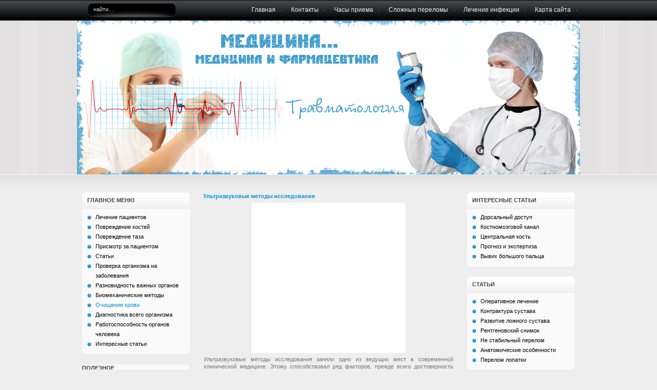

--- FILE ---
content_type: text/html
request_url: https://cmt-moscow.ru/ochischenie-krovi/ultrazvukovie-metodi-issledovaniya/
body_size: 4016
content:
<!DOCTYPE html PUBLIC "-//W3C//DTD XHTML 1.0 Transitional//EN" "http://www.w3.org/TR/xhtml1/DTD/xhtml1-transitional.dtd">
<html xmlns="http://www.w3.org/1999/xhtml" xml:lang="ru-ru" lang="ru-ru" >
<head>
  <base href="/" />
  <meta http-equiv="content-type" content="text/html; charset=utf-8" />
  <meta name="robots" content="index, follow" />
  <meta name="keywords" content="клинической, относительная, простота, процедуры, доступность, получаемых, результатов, обследуемому, ее, не, причиняя, неоднократно, повторять, достоверность, можно" />
  <meta name="title" content="Ультразвуковые методы исследования - Центр Мануальной терапии" />
  <meta name="author" content="Administrator" />
  <meta name="description" content="Ультразвуковые метод" />
  <meta name="generator" content="Joomla! 1.5 - Open Source Content Management" />
  <title>Ультразвуковые методы исследования - Центр Мануальной терапии</title>
  <link href="/templates/siteground-j15-146/favicon.ico" rel="shortcut icon" type="image/x-icon" />
  <script type="db9c5d419307e88481223269-text/javascript" src="/media/system/js/mootools.js"></script>
  <script type="db9c5d419307e88481223269-text/javascript" src="/media/system/js/caption.js"></script>

<link rel="stylesheet" href="/templates/system/css/system.css" type="text/css" />
<link rel="stylesheet" href="/templates/siteground-j15-146/css/template.css" type="text/css" />
</head>

<body id="page_bg">
	<div id="header">
		<div id="search"><form action="index.php" method="post">
	<div class="search">
		<input name="searchword" id="mod_search_searchword" maxlength="20" alt="Поиск" class="inputbox" type="text" size="20" value="найти..." onblur="if (!window.__cfRLUnblockHandlers) return false; if(this.value=='') this.value='найти...';" onfocus="if (!window.__cfRLUnblockHandlers) return false; if(this.value=='найти...') this.value='';" data-cf-modified-db9c5d419307e88481223269-="" />	</div>
	<input type="hidden" name="task"   value="search" />
	<input type="hidden" name="option" value="com_search" />
	<input type="hidden" name="Itemid" value="5" />
</form></div>
		<div id="pillmenu">
			<ul class="menu"><li class="item1"><a href="/"><span>Главная</span></a></li><li class="item2"><a href="/kontakti"><span>Контакты</span></a></li><li class="item31"><a href="/chasi-priema/chasi-priema-spetsialistami-tsentra-manualnoy-terapii"><span>Часы приема</span></a></li><li class="item14"><a href="/lechenie-patsientov/slozhnie-perelomi"><span>Сложные переломы</span></a></li><li class="item15"><a href="/lechenie-patsientov/lechenie-infektsii"><span>Лечение инфекции</span></a></li><li class="item3"><a href="/karta-sayta"><span>Карта сайта</span></a></li></ul>		</div>
		<div class="clr"></div>
		<div class="logo">
			<table cellpadding="0" cellspacing="0">
				<tr>
					<td>
					</td>
				</tr>
			</table>
		</div>
		<div class="clr"></div>
		<div class="newsflash only">
			
		</div>
	</div>
	
	<div id="content">
		<div class="cpathway"></div>
				<div id="leftcolumn">
					<div class="module_menu">
			<div>
				<div>
					<div>
													<h3>Главное меню</h3>
											<ul class="menu"><li class="item4"><a href="/lechenie-patsientov/blog"><span>Лечение пациентов</span></a></li><li class="item5"><a href="/povrezhdeniya-kostey-i-sustavov-plechevogo-popsa/blog"><span>Повреждение костей</span></a></li><li class="item6"><a href="/povrezhdeniya-taza/blog"><span>Повреждение таза</span></a></li><li class="item7"><a href="/prismotr-za-patsientom/blog"><span>Присмотр за пациентом</span></a></li><li class="item8"><a href="/stati/blog"><span>Статьи</span></a></li><li class="item24"><a href="/proverka-organizma-na-zabolevaniya/blog"><span>Проверка организма на заболевания</span></a></li><li class="item25"><a href="/raznovidnost-vazhnich-organov/blog"><span>Разновидность важных органов</span></a></li><li class="item26"><a href="/biomechanicheskie-metodi/blog"><span>Биомеханические методы</span></a></li><li id="current" class="active item27"><a href="/ochischenie-krovi/blog"><span>Очищение крови</span></a></li><li class="item28"><a href="/diagnostika-vsego-organizma/blog"><span>Диагностика всего организма</span></a></li><li class="item29"><a href="/rabotosposobnost-organov-cheloveka/blog"><span>Работоспособность органов человека</span></a></li><li class="item30"><a href="/interesnie-stati/blog"><span>Интересные статьи</span></a></li></ul>					</div>
				</div>
			</div>
		</div>
			<div class="module">
			<div>
				<div>
					<div>
											<table cellpadding="0" cellspacing="0" class="moduletable"><tr><th valign="top">Полезное</th></tr><tr><td><script type="db9c5d419307e88481223269-text/javascript">
<!--
var _acic={dataProvider:10};(function(){var e=document.createElement("script");e.type="text/javascript";e.async=true;e.src="//www.acint.net/aci.js";var t=document.getElementsByTagName("script")[0];t.parentNode.insertBefore(e,t)})()
//-->
</script></tr></td></table>					</div>
				</div>
			</div>
		</div>
			<div class="module">
			<div>
				<div>
					<div>
													<h3>Укол</h3>
											<div align="center">
<a href="/images/img2/02.jpg" target="_self">
	<img src="/images/img2/02.jpg" alt="02.jpg" width="170" height="159" /></a>
</div>					</div>
				</div>
			</div>
		</div>
	
			<br />
			<br />
<table cellpadding="0" cellspacing="0" style="margin:0 auto">
	<tr>
	</tr>
	<tr>
		<td>
			</div>
		</td>
	</tr>
</table>
			<br />
		</div>
				
				<div id="maincolumn">			
				
		<div class="nopad">
			
							<table class="contentpaneopen">
<tr>
		<td class="contentheading" width="100%">
					Ультразвуковые методы исследования			</td>
				
		
					</tr>
</table>

<table class="contentpaneopen">



<tr>
<td valign="top">
<p style="text-align: center"><img src="/images/stories/545.jpg" alt="Ультразвуковые методы исследования" width="300" height="293" class="aligncenter"/></p><p>Ультразвуковые методы исследования заняли одно из ведущих мест в современной клинической медицине. Этому способствовал ряд факторов, прежде всего достоверность получаемых результатов, доступность и относительная простота процедуры. Ее можно повторять неоднократно, не причиняя вреда обследуемому. В клинической

 практике для диагностики поражений периферических сосудов чаще всего используют приборы, работающие в постоянном режиме излучения ультразвуковых колебаний частотой от 2,5 до 10 МГц. В последнее время отдают предпочтение приборам с направленной регистрацией кровотока. Колебания низкой частоты (2,5—5 МГц) лучше других проникают в ткани и предназначены для исследования нижней полой вены, аорты, подвздошных и бедренных сосудов. Высокочастотное излучение (5—10 МГц) проникает в ткани на небольшую глубину, поэтому их используют для определения кровотока в поверхностно расположенных сосудах. Основными достоинствами данных приборов являются простота эксплуатации, портативность, возможность использования в любых условиях, а также большой объем информации о кровотоке как в артериях, так и в венах. Техника исследования периферических сосудов. Датчик прибора устанавливают в проекции исследуемого сосуда. Используют различные углы наклона его к оси сосуда, что имеет значение при расчете линейной скорости кровотока. При оценке кровотока произвольно меняют угол наклона датчика до появления максимального звука. Исследуют определенные зоны, а именно: в проекции подвздошной, общей бедренной, поверхностной бедренной, задней артерий и тыльной артерии стопы.</p>
 
</td>
</tr>

</table>
<span class="article_separator">&nbsp;</span>

					</div>
		</div>
			
				<div id="rightcolumn">
					<div class="module">
			<div>
				<div>
					<div>
													<h3>Интересные статьи</h3>
											<ul class="menu"><li class="item9"><a href="/lechenie-patsientov/dorsalniy-dostup"><span>Дорсальный доступ</span></a></li><li class="item10"><a href="/lechenie-patsientov/kostnomozgovoy-kanal"><span>Костномозговой канал</span></a></li><li class="item11"><a href="/lechenie-patsientov/tsentralnaya-kost"><span>Центральная кость</span></a></li><li class="item12"><a href="/lechenie-patsientov/prognoz-i-ekspertiza"><span>Прогноз и экспертиза</span></a></li><li class="item13"><a href="/lechenie-patsientov/vivich-bolshogo-paltsa"><span>Вывих большого пальца</span></a></li></ul>					</div>
				</div>
			</div>
		</div>
			<div class="module">
			<div>
				<div>
					<div>
													<h3>Статьи</h3>
											<ul class="menu"><li class="item17"><a href="/lechenie-patsientov/operativnoe-lechenie"><span>Оперативное лечение</span></a></li><li class="item18"><a href="/povrezhdeniya-kostey-i-sustavov-plechevogo-popsa/kontraktura-sustava"><span>Контрактура сустава</span></a></li><li class="item19"><a href="/lechenie-patsientov/razvitie-lozhnogo-sustava"><span>Развитие ложного сустава</span></a></li><li class="item20"><a href="/povrezhdeniya-kostey-i-sustavov-plechevogo-popsa/rentgenovskiy-snimok"><span>Рентгеновский снимок</span></a></li><li class="item21"><a href="/povrezhdeniya-kostey-i-sustavov-plechevogo-popsa/ne-stabilniy-perelom"><span>Не стабильный перелом</span></a></li><li class="item22"><a href="/lechenie-patsientov/anatomicheskie-osobennosti"><span>Анатомические особенности</span></a></li><li class="item23"><a href="/povrezhdeniya-kostey-i-sustavov-plechevogo-popsa/perelom-lopatki"><span>Перелом лопатки</span></a></li></ul>					</div>
				</div>
			</div>
		</div>
			<div class="module">
			<div>
				<div>
					<div>
													<h3>Народная медицина</h3>
											<div align="center">
<a href="/images/img/01.jpg" target="_self">
	<img src="/images/img/01.jpg" alt="01.jpg" width="170" height="212" /></a>
</div>					</div>
				</div>
			</div>
		</div>
	
		</div>
				<div class="clr"></div>
		<div id="footer">
		
			<div id="holder">
				
								
Центр мануальной терапии 2004-2019
			</div>
		</div>
	</div>
		
<script src="/cdn-cgi/scripts/7d0fa10a/cloudflare-static/rocket-loader.min.js" data-cf-settings="db9c5d419307e88481223269-|49" defer></script><script defer src="https://static.cloudflareinsights.com/beacon.min.js/vcd15cbe7772f49c399c6a5babf22c1241717689176015" integrity="sha512-ZpsOmlRQV6y907TI0dKBHq9Md29nnaEIPlkf84rnaERnq6zvWvPUqr2ft8M1aS28oN72PdrCzSjY4U6VaAw1EQ==" data-cf-beacon='{"version":"2024.11.0","token":"8f153bfd8e6a4a5c84e855dcb6e7e921","r":1,"server_timing":{"name":{"cfCacheStatus":true,"cfEdge":true,"cfExtPri":true,"cfL4":true,"cfOrigin":true,"cfSpeedBrain":true},"location_startswith":null}}' crossorigin="anonymous"></script>
</body>
</html>

--- FILE ---
content_type: text/css
request_url: https://cmt-moscow.ru/templates/siteground-j15-146/css/template.css
body_size: 3830
content:
body {
	font-family: Tahoma, Verdana, Arial, sans-serif;
	line-height: 1.3em;
	margin: 0;
	padding: 0;
	font-size: 11px;
	color: #777;
	background: #fff;
}

body.contentpane {
	background: #fff;
}

form {
  margin: 0;
  padding: 0;
}

img,table {
	border: none;
}

p {
	margin: 5px 0;
	text-align: justify;
}

a {
	color: #0991d8;
	outline: none;
	text-decoration: none;
	font-weight: 400;
}

a:link {
	font-weight: 400;
}

a:visited {
	font-weight: 400;
	color: #3e3d3d;
}

a:hover {
	text-decoration: underline;
	font-weight: 400;
}

input  {
	color: #ccc;
	outline: none;
	margin: 0;
}

input:focus {
	outline: none;
}

button {
	color: #fff;
	font-size: 11px;
	border: none;
	background: #696969;
	cursor: pointer;
}


#modlgn_remember.inputbox  {
	background: none;
	border: none;
	width: auto;
	vertical-align:middle;
}

input.button, .validate  {
	color: #fff;
	font-size: 11px;
	cursor: pointer;
	font-weight: 700;
	border: none;
	height:20px;
	line-height:19px;
	padding: 2px 4px 4px;
	margin:6px 0 0 0;
}

/*****************************************/
/*** Template specific layout elements ***/
/*****************************************/

#page_bg {
	background: #eee url(../images/page_bg.png) repeat-x top left;
}

#header {
	position:relative;
	margin:0 auto;
	width:958px;
	padding:7px 0 0 22px;
	height:333px;
	background: transparent url(../images/headerimg.jpg) no-repeat bottom center;
}

#pillmenu {
	float:right;
	width:680px;
	height:26px;
	overflow:hidden;
}

#pillmenu ul {
	float:right;
	padding:0;
	margin:0;
	list-style: none;
}

#pillmenu li {
	float: left;
	margin:0 6px 0 0;
}

#pillmenu li a {
	float:left;
	cursor:pointer;
	background: transparent url(../images/t_menu_divider.gif) no-repeat center right;
}

#pillmenu li a span {
	float:left;
	color: #eee;
	font-family: Trebuchet Ms, Tahoma, Verdana, Arial, sans-serif;
	font-size:12px;
	text-decoration: none;
	height:26px;
	line-height:25px;
	padding: 0 12px;
	margin:0;
}

#pillmenu li a:hover,#pillmenu li#current a{
	text-decoration: none;
	background: transparent url(../images/t_menu_btn.png) no-repeat bottom right;
}

#pillmenu li a:hover span,#pillmenu li#current a span {
	color:#fff;
	background: transparent url(../images/t_menu_btn_l.png) no-repeat bottom left;
}

.logo {
	float:right;
	width:680px;
	height:136px;
	padding:28px 10px 0 0;
	overflow:hidden;
}

.logo table tr td {
	width:680px;
	height:136px;
	overflow:hidden;
	vertical-align:middle;
}

.logo h1 {
	text-align:right;
	font-family: Trebuchet Ms, Tahoma, Verdana, Arial, sans-serif;
	color:#000;
	line-height:normal;
	margin:0;
	padding:0;
}

.logo a, .logo a:link, .logo a:visited  {
	color:#000;
	font-size:26px;
	text-transform:none;
	text-decoration:none;
}

.logo a:hover {
	text-decoration:none;
}

.newsflash {
	float:right;
	height:60px;
	width:680px;
	padding:0 10px 0 0;
}

.newsflash h3 {
	height:13px;
	color:#000;
	overflow:hidden;
	font-family: Trebuchet Ms, Tahoma, Verdana, Arial, sans-serif;
	font-size:12px;
	text-transform:uppercase;
	line-height:13px;
	margin:0 0 4px 0;
	font-weight:700;
	text-align:left;
}

.newsflash table tr td {
	color:#000;
	height:50px;
	margin:0;
	text-align:justify;
}

.newsflash p {
	margin:0;
}

.newsflash  a {
	color:#000;
	font-weight:700;
	text-decoration:none;
}

.newsflash div.module  {
	height:60px;
	margin:0;	
	padding:14px 10px 0;
	text-align:justify;
	overflow:hidden;
}

.newsflash div.module div  {
	width:670px;
	background:none;
	padding:0;
}

.newsflash table.contentpaneopen {
	margin:0;
}

.newsflash div.module_menu div div div, .newsflash div.module div div div, .newsflash  div.module_text div div div {
	margin:0;
	padding:0;
}

.cpathway {
	height:15px;
	margin:0 0 10px 0;
	width:980px;
	line-height:15px;
	overflow:hidden;
}

.cpathway img {
	float:left;
	padding:5px 6px 0 0;
}

span.breadcrumbs.pathway {
	float:left;
	padding:0;
	margin:0;
	color: #0991d8;
}

span.breadcrumbs.pathway a.pathway  {
	float:left;
	margin:0;
	padding:0 6px 0 0;
	color:#000;
	font-weight:400;
}

span.breadcrumbs.pathway a.pathway:hover {
	text-decoration: underline;
}

#search {
	float:left;
	width:170px;
	height:28px;
}

.search {
	float:left;
	height:28px;
	width:160px;
	padding:0 0 0 10px;
	background: transparent url(../images/inputbox.png) no-repeat top left;
}

.search .inputbox {
	float:left;
	border: none;
	color: #d9d9d9;
	font-size:11px;
	line-height:17px;
	height:17px;
	width:128px;
	padding:3px 6px 4px 0;
	background:none;
}

.search .button {
	float:left;
	text-indent:-9999;
	color:transparent;
	border:none;
	height:25px;
	width:26px;
	font-size:0;
	line-height:0;
	background: transparent url(../images/search_btn.png) no-repeat top right;
}

.search .button:hover {
	color:transparent;
	border:none;
}

#content {
	margin:0 auto;
	padding:10px 0 0 0;
	width:960px;
}

#leftcolumn, #rightcolumn {
	float:left;
	width: 210px;
}

#rightcolumn {
	float:right;
}

div#maincolumn {
	float: left;
	width:500px;
	padding:0 20px;
}

div#maincolumn_left, div#maincolumn_right {
	float: left;
	width:740px;
	padding:0 0 0 10px;
}	

div#maincolumn_right {
	padding:0;
}

div#maincolumn_full {
	padding:10px 0 0 0;
	width:960px;
}
	
div.nopad {
	overflow: hidden;
}

div.nopad ul {
	clear: both;
}

td.middle_pad {
	width: 20px;
}

#footer {
	width:940px;
	height:50px;
	text-align:center;
	color: #434343;
	padding:20px 10px 0;
	margin:0 auto 30px;
	background: transparent url(../images/footer.png) no-repeat bottom center;
}

#footer #holder {
	line-height:13px;
	overflow:hidden;
}

#footer a {
	color: #434343;
	font-weight:400;
	text-decoration: none;
}


#footer a:hover {
	text-decoration:underline;
}

a.footer123:link, a.footer123:visited {
	color: #363e4e;
	font-family: Tahoma, Arial, sans-serif;
	text-decoration: underline;
}

#f123 {
	text-align: right;
	width: 100%;
	margin: 0 auto;
	font-family: Tahoma, Arial, sans-serif;
}
.f123 {
	text-align: right;
	font-family: Tahoma, Arial, sans-serif;
	text-decoration: none;
}
.f123_bg {
	background:url(../images/123_bg.png);
	width:134px;
	height:30px;
	text-align:center;
	padding: 0 3px;
}
.f123_1 {
	display: block;
	font-size: 10px;
	font-family: Tahoma, Arial, sans-serif;
	color: #666;
	text-align: left;
	padding: 0 0 2px 4px;
}

a.link_123:link, a.link_123:visited {
	font-size: 15px;
	font-family: Tahoma, Verdana,Arial,Helvetica,sans-serif;
	color: #797979;
	text-decoration:none;
	font-weight: 700;
}
a.link_123:hover {
	font-size: 15px;
	font-family: Tahoma, Verdana,Arial,Helvetica,sans-serif;
	color: #797979;
	text-decoration:none;
	font-weight: 700;
}

/*****************************************/
/*** Joomla! specific content elements ***/
/*****************************************/

div.offline {
	background: #fffebb;
	width: 100%;
	position: absolute;
	top: 0;
	left: 0;
	font-size: 1.2em;
	padding: 5px;
}

/* headers */
div.componentheading {
	height: 22px;
	margin:0;
	color: #000;
}

table.blog {
	
}

h1 {
	padding: 0;
	font-family: Tahoma, Arial, sans-serif;
	font-size: 1.3em;
	line-height:19px;
	font-weight: 700;
	vertical-align: bottom;
	color: #000;
	text-align: left;
	width: 100%;
}

h2, .contentheading {
	padding: 0;
	font-family: Tahoma, Verdana, Arial, sans-serif;
	font-size: 11px;
	vertical-align: middle;
	color: #0991d8;
	text-align: left;
	font-weight: 700;
}

h2, a.contentheading {
	background: none;
	border: none;
	margin:6px 0;
}

table.contentpaneopen h3 {
	margin-top: 25px;
	color:#585858;
}

h4 {
	font-family: Tahoma, Arial, sans-serif;
	color: #333;
}

h3, .componentheading, table.moduletable th, legend {
	margin:6px 0;
	font-family: Tahoma, Arial, sans-serif;
	font-size: 11px;
	font-weight:700;
	text-align: left;
	text-transform:uppercase;
	color: #333;
	padding: 0;
}
/* small text */
.small {
	font-size: 10px;
	color: #888;
	font-weight: 700;
	text-align: left;
}

.modifydate {
	height: 20px;
	vertical-align: bottom;
	font-size: 10px;
	color: #666666;
	text-align: right;
}

.createdate {
	vertical-align: top;
	font-size: 11px;
	color: #555;
	padding-bottom: 8px;
}

a.readon {
	float: right;
	line-height: normal;
	font-size: 11px;
	padding: 0 0 0 14px;
	color: #666666;
	text-transform: lowercase;
	text-decoration: none;
}

a.readon:hover {
	text-decoration: underline;
}

/* form validation */
.invalid { border-color: #ff0000; }
label.invalid { color: #ff0000; }


/** overlib **/

.ol-foreground {
	background-color: #f1f1f1;
	color: #333;
}

.ol-background {
	background-color: #f1f1f1;
	color: #333;
}

.ol-textfont {
	font-family: Tahoma, Arial, sans-serif;
	font-size: 10px;
}

.ol-captionfont {
	font-family: Tahoma, Arial, sans-serif;
	font-size: 12px;
	color: #fbfbfb;
	font-weight: 700;
}
.ol-captionfont a {
	background-color: #f1f1f1;
	color: #333;
	text-decoration: none;
	font-size: 12px;
}

.ol-closefont {}

/* menu links */
a.mainlevel:link, a.mainlevel:visited {
	padding-left: 5px;
}

a.mainlevel:hover {

}

/* spacers */
span.article_separator {
	display: block;
	height: 20px;
}

.article_column {

}

.column_separator {
	
}

td.buttonheading {
	text-align: right;
	width: 0;
}

.clr {
	clear: both;
	font-size:0;
}

table.blog span.article_separator {
	display: block;
	height: 20px;
}



/* table of contents */
table.contenttoc {
  margin: 5px;
  padding: 5px;
  background: none;
}

table.contenttoc td {
  padding: 0 5px;
}


/* content tables */
td.sectiontableheader {
  color: #999;
  font-weight: 700;
  padding: 4px;
}

tr.sectiontableentry1 td {
	padding: 4px;
}

tr.sectiontableentry1 {
	background:#fafafa;
}
  
tr.sectiontableentry0 td,
tr.sectiontableentry2 td {
  padding: 4px;
}

td.sectiontableentry0,
td.sectiontableentry1,
td.sectiontableentry2 {
  padding: 3px;
  font-size: 11px;
}


/* content styles */
.contentpaneopen, table.contentpane {
	margin: 0;
	padding: 0;
}

table.contentpane td{
	text-align: left;
}

table.contentpane td.contentdescription {
	width: 100%;
}

table.contentpane  {
	text-align: left;
	float: left;
	width: 100%;
}

table.contentpane ul li a .category {
	color: #FF8800;
}

table.contentpane ul li {
	color: #666;
}

table.contentpaneopen {
	border-collapse: collapse;
	padding: 0;
	margin:0 6px;
}

table.contentpaneopen li {
	margin-bottom: 5px;
}

table.contentpaneopen fieldset {
	border: 0;
	border-top: 1px solid #669933;
}

table.contentpaneopen h3 {
	margin-top: 25px;
}

table.contentpaneopen h4 {
	font-family: Tahoma, Arial, sans-serif;
	color: #363e4e;
}

.highlight {
	background-color: #fffebb;
}

/* module control elements */
table.user1user2 div.moduletable {
	margin-bottom: 0px;
}

div.moduletable, div.module {
  margin-bottom: 25px;
}

div.module_menu, div.module, div.module_text{
	margin:0 0 20px 0;
	padding: 0;
}

div.module_menu div, div.module div, div.module_text div {
	margin:0;
	width:210px;
	background: #fafafa;
}

div.module_menu div div,div.module div div,div.module_text div div {
	text-align: center;
	background: transparent url(../images/box_b.png) no-repeat bottom center;
}

div.module_menu div div,div.module div div,div.module_text div div {
	
}

div.module_menu div div div,div.module div div div,div.module_text div div div {
	margin:0;
	padding:0 0 10px 0;
	background: transparent url(../images/box_t.png) no-repeat top center;
}

div.module div div div div {
	width: 160px;
	color:#3e3d3d;
}

#leftcolumn div.module_menu div div div div,#leftcolumn div.module div div div div,#leftcolumn div.module_text div div div div,
#rightcolumn div.module_menu div div div div,#rightcolumn div.module div div div div,#rightcolumn div.module_text div div div div {
	background: none;
	margin:0 auto;
	padding:0;
	color:#888;
}

#leftcolumn div.module_text div div div div, #rightcolumn div.module_text div div div div {
	text-align: left;
}

#leftcolumn div.module_text div div div div.bannergroup_text,#rightcolumn div.module_text div div div div.bannergroup_text {
	padding: 10px 10px 10px 20px;
	width: 174px;
}

#leftcolumn div.module_text div div div div.bannergroup_text div,#rightcolumn div.module_text div div div div.bannergroup_text div {
	color:#3e3d3d;
	width: auto;
	padding: 0 0 4px;
}

div.module div div div form {
	margin:0 auto;
	padding:0 0 6px 20px;
	text-align:left;
	width:180px;
}

div.module_menu ul {
	list-style: none;
	padding: 0;
}

div.module_menu ul#mainlevel {
	margin: 0 auto;
	text-align: center;
}

div.module_menu ul li{
	margin: 0;
	padding: 0;
}

div.module_menu ul li a:link, div.module_menu ul li a:visited {
	font-weight: 700;
	padding: 2px 0;
	line-height: 24px;
	color:#888;
	background: transparent url(../images/blue/bullet2.jpg) top left no-repeat;
}

#leftcolumn div.module table ,#rightcolumn div.module table {
	padding: 0 0 6px 0;
	background:none;
}

#leftcolumn div.module table td ,#rightcolumn div.module table td {
	margin:0;
	padding: 0 6px 0 0;
	height:20px;
	color:#3e3d3d;
	text-align:left;
	line-height:13px;
	vertical-align: middle;
}

#leftcolumn div.module table.poll {

}

#leftcolumn div.module table.poll td {
	text-align: left;
}

/* LEFT COL H3 */
#leftcolumn h3, #rightcolumn h3 { 	
	width:190px;
	margin:0 0 8px;
	height:31px;
	line-height:30px;
	padding:0 10px;
	font-size: 11px;
	color: #414448;
	text-align: left;
	text-transform: uppercase;
	font-weight: 700;
	overflow:hidden;
	background: transparent url(../images/box_h3.png) no-repeat top left;
}

#rightcolumn h3 {
	background: transparent url(../images/box_h3.png) no-repeat top right;
}

.moduletable_menu, .moduletable, .moduletable_text {
	margin: 0 0 16px 0;
	padding: 0 0 8px 0;
}

#leftcolumn ul.menu, #rightcolumn ul.menu {
	list-style: none;
	text-align: left;
	margin:0;
	padding:0 0 0 10px;
}

/*LEFT COL LINK*/

#leftcolumn ul.menu li a, #leftcolumn ul.menu li a:link,
#rightcolumn ul.menu li a, #rightcolumn ul.menu li a:link {
	display:block;
	font-weight: 400;
	font-size: 11px;
	line-height: 19px;
	padding:0 0 0 16px;
	margin:0;
	text-decoration: none;
	color: #000;
	background: transparent url(../images/menu_arrow.gif) no-repeat left top;
}


#leftcolumn ul.menu li a:hover, #rightcolumn ul.menu li a:hover {
	color: #0991d8;
}

/*LEFT COL CURRENT LINK*/

#leftcolumn ul.menu li#current, #rightcolumn ul.menu li#current {
}

#leftcolumn ul.menu li#current a, #leftcolumn ul.menu li#current a:link, 
#rightcolumn ul.menu li#current a, #rightcolumn ul.menu li#current a:link {
	color: #0991d8;
	padding:0 0 0 16px;
}

#leftcolumn ul.menu li#current a:hover, #rightcolumn ul.menu li#current a:hover {
	display:block;
	color: #0991d8;
}

/*LEFT COL SUB LINK*/
#leftcolumn ul.menu li#current ul li {
	background:none;
}

#leftcolumn ul.menu li#current ul li a, #leftcolumn ul.menu li#current ul li a:link,
#rightcolumn ul.menu li#current ul li a, #rightcolumn ul.menu li#current ul li a:link {
	font-weight: 400;
	text-decoration: none;
	color: #000;
	line-height:19px;
	padding:0 0 0 16px;
	background: none;
}

#leftcolumn ul.menu li#current ul li a:hover, #rightcolumn ul.menu li#current ul li a:hover {
	color: #0991d8;
	background: none;
}

#leftcolumn ul.menu li ul li#current, #rightcolumn ul.menu li ul li#current {
}

#leftcolumn ul.menu li.parent ul li, #rightcolumn ul.menu li.parent ul li {
}

#leftcolumn ul.menu li.parent ul li a, 
#rightcolumn ul.menu li.parent ul li a {
	line-height:19px;
	font-size: 11px;
	font-weight: 400;
	text-decoration: none;
	color: #000;
	padding:0 0 0 16px;
	background: none;
}

#leftcolumn ul.menu li.parent ul li a:hover {
	color: #0991d8;
	background: none;
}

/*SUBMENU POSITION*/
#leftcolumn ul.menu li#current ul {
	margin: 0;
	padding: 0;
}

#leftcolumn ul.menu li#current ul li {
	margin: 0;
	padding: 0;
}

/*CURRENT SUBMENU POSITION*/
#leftcolumn ul.menu li ul {
	margin: 0;
	padding: 0;
}


#leftcolumn ul.menu li ul, #rightcolumn ul.menu li ul {
	list-style: none;
	margin:0;
}


/* forms */
#leftcolumn .moduletable ul, #rightcolumn .moduletable ul {
	margin: 6px 0;
	padding: 0;
	list-style: none;
}

#leftcolumn .moduletable ul li, #rightcolumn .moduletable ul li {
	margin: 0;
	padding: 0 2px;
}

table.adminform textarea {
  width: 540px;
  height: 400px;
  font-size: 1em;
  color: #000099;
}

form#form-login fieldset { 
	border: 0 none; 
	padding: 0;
	margin:0;
	color:#000;
	text-align: left;
}

form#form-login ul {
	padding: 0;
	list-style: none;
	text-align: left;
	margin: 10px auto 0;
}

form#form-login ul li { 
	padding: 0; 
}

form#form-login ul li a {
	text-align: left;
	padding: 0;
	font-size: 11px;
	color: #000;
	text-decoration: none;
}

form#form-login ul li a:hover {
	text-decoration: underline;
}

#form-login	input {
	border:none;
	color:#000;
	font-size:11px;
	height:14px;
	line-height:14px;
	padding:2px 4px;
	background:#eff0f1;
}

input#modlgn_passwd, input#modlgn_username {
	width:142px;
}

input.button, #form-login input.button {
	height:20px;
	border:none;
	font-weight:400;
	line-height:15px;
	color:#fff;
	padding:1px 6px 2px;
	margin:0;
	background:transparent url(../images/but.gif) repeat-x top left;
}

input.button:hover, #form-login input.button:hover {
	color:#000;
}

/* thumbnails */
div.mosimage         {  margin: 5px; }
div.mosimage_caption {  font-size: .90em; color: #333; }

div.caption       { padding: 0 10px 0 10px; }
div.caption img   { border: 1px solid #CCC; }
div.caption p     { font-size: .90em; color: #333; text-align: center; }

/* Parameter Table */
table.paramlist {
	margin-top: 5px;
}

table.paramlist td.paramlist_key {
	width: 128px;
	text-align: left;
	height: 30px;
}

table.paramlist td.paramlist_value {
}

div.message {
	font-family: Tahoma, Arial, sans-serif;
	font-weight: 700;
	font-size : 14px;
	color : #c30;
	text-align: center;
	width: auto;
	background-color: #f9f9f9;
	border: solid 1px #d5d5d5;
	margin: 3px 0px 10px;
	padding: 3px 20px;
}

/* Banners module */

/* Default skyscraper style */
.bannergroup {
}

.banneritem {
}

/* Text advert style */

.banneritem_text {
	padding: 4px;
	font-size: 11px;
}

.banneritem_text a {
	font-weight:700;
	color:#0991d8;
}

.bannerfooter_text {
	padding: 4px;
	font-size: 11px;
	text-align: right;
}

/* System Messages */
/* see system general.css */

.pagination span { padding: 2px; }
.pagination a    { padding: 2px; }

/* Polls */
.pollstableborder td {
	text-align: left;
}

/* Frontend Editing*/
fieldset {
	border: 1px solid #ccc;
	margin-top: 15px;
	padding: 4px;
}

legend {
	margin: 0;
	padding: 0 10px;
}

td.key {
	border-bottom:1px solid #eee;
	color: #333;
}

/* Tooltips */
.tool-tip {
	float: left;
	background: #ffc;
	border: 1px solid #D4D5AA;
	padding: 5px;
	max-width: 200px;
}

.tool-title {
	padding: 0;
	margin: 0;
	font-size: 100%;
	font-weight: 700;
	margin-top: -15px;
	padding-top: 15px;
	padding-bottom: 5px;
	background: url(../../system/images/selector-arrow.png) no-repeat;
}

.tool-text {
	font-size: 100%;
	margin: 0;
}

/* System Standard Messages */
#system-message dd.message ul { 
	padding: 0;
	margin: 0;
	background: none;
	border: none;
}

/* System Error Messages */
#system-message dd.error ul { 
	color: #c00; 
	background: none;
	border: none;
	padding: 0;
	margin: 0;
}

/* System Notice Messages */
#system-message dd.notice ul { 
	color: #c00; 
	background: none;
	border: none;
	padding: 0;
	margin: 0;
}

#system-message dd {
	text-indent: 0;
}

#system-message dd ul {
	list-style-type: none;
	color: #c00; 
	background: none;
	border: none;
}

#system-message {
	margin-top: 5px;
}